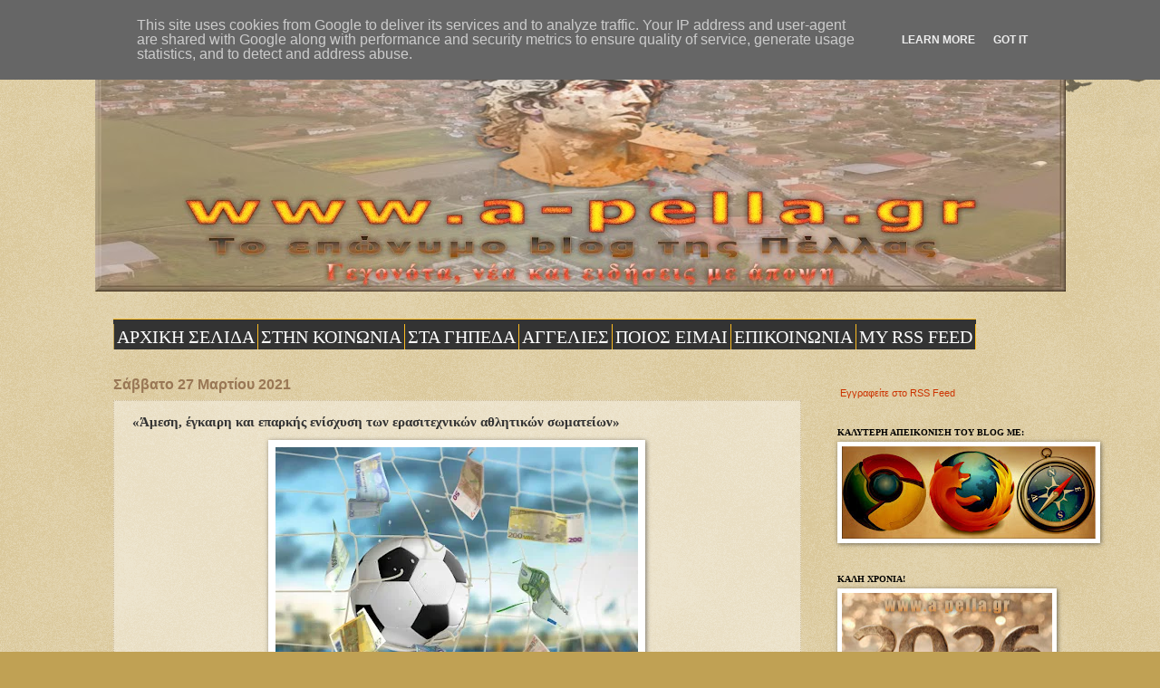

--- FILE ---
content_type: text/html; charset=UTF-8
request_url: https://www.a-pella.gr/b/stats?style=BLACK_TRANSPARENT&timeRange=ALL_TIME&token=APq4FmARrBWuANDp8OGpq1UzJXSxUQe2RlxuMJJyTqkYEGtwjW-O99Tguhz4J3NpV2_YLH4Wxie1g0pPKr3Wv3geumpvaQtIGA
body_size: 43
content:
{"total":6163539,"sparklineOptions":{"backgroundColor":{"fillOpacity":0.1,"fill":"#000000"},"series":[{"areaOpacity":0.3,"color":"#202020"}]},"sparklineData":[[0,100],[1,66],[2,51],[3,40],[4,47],[5,29],[6,33],[7,28],[8,22],[9,23],[10,54],[11,22],[12,24],[13,27],[14,27],[15,34],[16,30],[17,31],[18,32],[19,35],[20,37],[21,36],[22,47],[23,37],[24,23],[25,22],[26,22],[27,22],[28,31],[29,33]],"nextTickMs":51428}